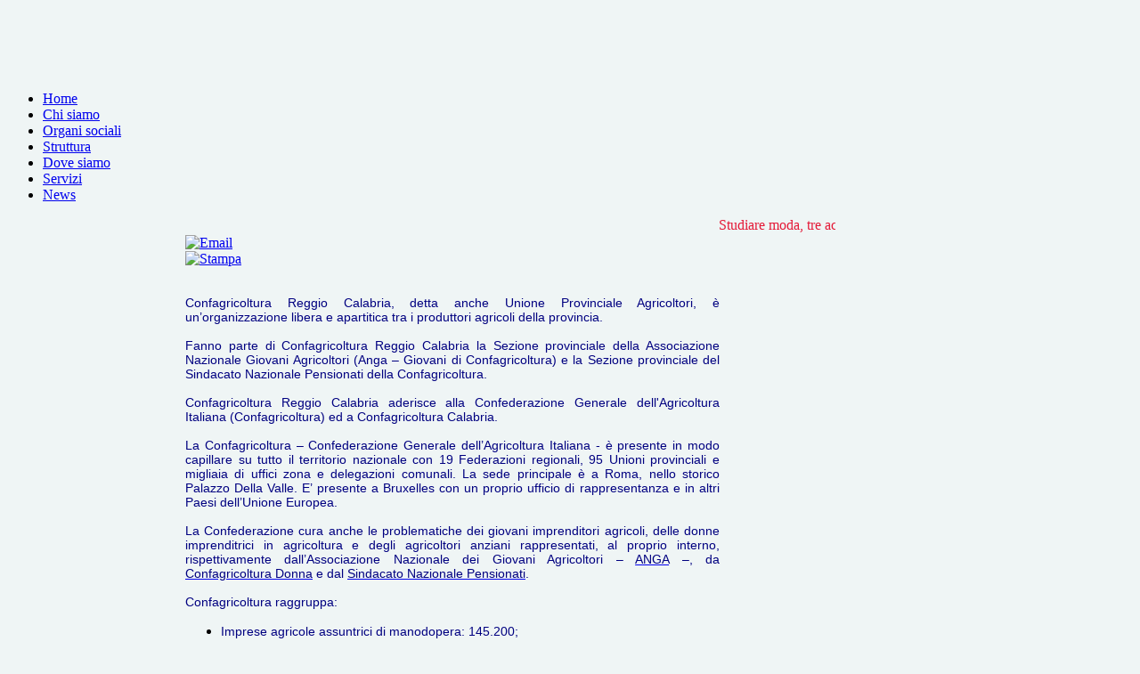

--- FILE ---
content_type: text/html; charset=utf-8
request_url: http://confagricolturareggiocalabria.it/chi-siamo
body_size: 13256
content:
<!DOCTYPE html PUBLIC "-//W3C//DTD XHTML 1.0 Transitional//EN" "http://www.w3.org/TR/xhtml1/DTD/xhtml1-transitional.dtd">
<html xmlns="http://www.w3.org/1999/xhtml" xml:lang="it-it" lang="it-it" dir="ltr" >
<head><link rel="stylesheet" type="text/css" href="/plugins/editors/jckeditor/typography/typography.php"/>
  <base href="http://confagricolturareggiocalabria.it/chi-siamo" />
  <meta http-equiv="content-type" content="text/html; charset=utf-8" />
  <meta name="author" content="alberto" />
  <meta name="generator" content="Joomla! - Open Source Content Management" />
  <title>CONFAGRICOLTURAREGGIOCALABRIA.IT - Chi siamo</title>
  <link href="/templates/yoo_enterprise/favicon.ico" rel="shortcut icon" type="image/vnd.microsoft.icon" />
  <link rel="stylesheet" href="/media/mod_vvisit_counter/digit_counter/plain-blue.css" type="text/css" />
  <link rel="stylesheet" href="/media/mod_vvisit_counter/stats/calendar.css" type="text/css" />
  <style type="text/css">
body{background-color:#eff5f5!important;background-image:url("http://confagricolturareggiocalabria.it/")!important;background-repeat:no-repeat!important;background-position:top!important;width:"1960px"!important;min-width:"1960px"!important;max-width:"1960px"!important}
  </style>
  <script src="/cache/template/js.php?id=ffafc88ec2dcc7f0c14f34f100a64e9a" type="text/javascript"></script>
  <script src="/cache/template/js.php?id=3864e154d32be7a75da7cdb7cb7b56c0" type="text/javascript"></script>
  <script src="/cache/template/js.php?id=7d28b8648ea5200aefab281d8334db4a" type="text/javascript"></script>
  <script src="//connect.facebook.net/it_IT/all.js#xfbml=1" type="text/javascript"></script>
  <script src="//platform.twitter.com/widgets.js" type="text/javascript"></script>
  <script src="/cache/template/js.php?id=73ff11f7d57dc7d9c235c59eb7332de2" type="text/javascript"></script>
  <script type="text/javascript">
window.addEvent('load', function() {
				new JCaption('img.caption');
			});
          function AddGoogleScript(){
            var js,fjs=document.getElementsByTagName('script')[0];
            if(!document.getElementById('google-wjs')){
              js=document.createElement('script');
              js.id='google-wjs';
              js.setAttribute('async', 'true');
              js.src="//apis.google.com/js/plusone.js";
              js.text="{lang: 'it-IT'}";
              fjs.parentNode.insertBefore(js,fjs);
            }
          }
          window.addEvent('load', function() { AddGoogleScript() });
        
  </script>
  <meta property="og:description" content=""/>
<meta property="og:image" content="http://confagricolturareggiocalabria.it/images/logo_CONFAGRICOLTURA_Reggio_Calabria_Ufficiale.jpg"/>
<meta property="og:url" content="http://confagricolturareggiocalabria.it/chi-siamo"/>
<meta property="og:title" content="Chi siamo"/>
<meta name="my:fb" content="on"/>
<meta name="my:google" content="on"/>
<meta name="my:tw" content="on"/>
  <meta property="og:locale" content="it_IT"/>
<meta property="og:site_name" content="CONFAGRICOLTURAREGGIOCALABRIA.IT"/>

<link rel="stylesheet" href="/cache/template/css.php?id=0b9b4db07dd5cc3d1b62db1f66d55ec8" type="text/css" />
<script type="text/javascript" src="/cache/template/js.php?id=092b0d06095315894752bd1d86eab689"></script>
<style type="text/css">body { min-width: 1000px; }
.wrapper { width: 1000px; }
#main-shift { margin-left: 200px; }
#left { width: 200px; }
#main-shift { margin-right: 200px; }
#right { width: 200px; margin-left: -400px; }
#menu .dropdown { width: 205px; }
#menu .columns2 { width: 410px; }
#menu .columns3 { width: 615px; }
#menu .columns4 { width: 820px; }
</style>
<script type="text/javascript">var Warp = Warp || {}; Warp.Settings = { tplurl: '/templates/yoo_enterprise', color: 'default' };</script>
<link rel="apple-touch-icon" href="/templates/yoo_enterprise/apple_touch_icon.png" />
</head>

<body id="page" class="yoopage column-left column-right ">

		<div id="absolute">
		
<p style="text-align: center;">
	&nbsp; &nbsp; &nbsp; &nbsp; &nbsp; &nbsp; &nbsp; &nbsp; <img alt="" src="/images/banner grano.jpg" style="width: 991px; height: 80px;" />&nbsp; &nbsp; &nbsp; &nbsp; &nbsp; &nbsp; &nbsp; &nbsp;&nbsp;</p>

	</div>
	
	<div id="page-body">
		<div class="wrapper">
			<div id="header">
				<div class="header-1">
					<div class="header-2">
						<div class="header-3">
<!--
							<div id="toolbar">
																<div class="left">
									<div class="module mod-blank   first last">

	
		
			
</div>								</div>
																
															</div>
!-->
										
							<div id="headerbar">
			
																
																<div class="right">
									<div class="module mod-blank   first last">

	
		
	
<p>
	<br />
	&nbsp;</p>

		
</div>								</div>
																
							</div>
							
						</div>
					</div>
				</div>

				<div class="header-b1">
					<div class="header-b2">
						<div class="header-b3"></div>
					</div>
				</div>

				
								<div id="menu">
					<ul class="menu menu-dropdown"><li class="level1 item1 first"><a href="/" class="level1 item1 first"><span class="bg">Home</span></a></li><li class="level1 item2 active current"><a href="/chi-siamo" class="level1 item2 active current"><span class="bg">Chi siamo</span></a></li><li class="level1 item3"><a href="/organi-sociali" class="level1 item3"><span class="bg">Organi sociali</span></a></li><li class="level1 item4"><a href="/struttura" target="_blank" class="level1 item4"><span class="bg">Struttura</span></a></li><li class="level1 item5"><a href="/servizi-2" target="_blank" class="level1 item5"><span class="bg">Dove siamo</span></a></li><li class="level1 item6"><a href="/servizi2" class="level1 item6"><span class="bg">Servizi</span></a></li><li class="level1 item7 last"><a href="/news" class="level1 item7 last"><span class="bg">News</span></a></li></ul>				</div>
				
				
				
			</div>
			<!-- header end -->
			
						

			
					
			<div id="middle">
				<div id="middle-expand">

					<div id="main">
						<div id="main-shift">

							
							<div id="mainmiddle">
								<div id="mainmiddle-expand">
								
									<div id="content">
										<div id="content-shift">

																						<div id="contenttop">
												<div class="contenttopbox float-left width100"><div class="module mod-box mod-menu mod-menu-box mod-box-header   first last">

	
	
	<div class="box-t1">
		<div class="box-t2">
			<div class="box-t3"></div>
		</div>
	</div>

	<div class="box-1">
		<div class="box-2">
			<div class="box-3 deepest ">
				<!--
/**
* Module Super Scroll RSS Horizontal for Joomla 1.5 by Federico Luzi
* http://www.pc-sapiens.net/
* pcsapiens@gmail.com
*--------------------------------------------------------
* Super Scroll RSS Horizontal is licensed GPL
* Super Scroll RSS is inspired by code found on the Internet.
**/
-->


<style>
/* Ticker Horizontal */

#FeedHorizontal {
	display: block;
	overflow: hidden;
	position: relative;
  	width:  730px;
  	height: 20px;
}


a.FontFeedHorizontal {
	font-size: 16px;
 	color: #4C4C4C;
	text-decoration:none;
}
a:visited.FontFeedHorizontal {
	font-size: 16px;
 	text-decoration:none;
	color: #4C4C4C;
}
a:hover.FontFeedHorizontal {
	font-size: 16px;
 	color: #00714A;
 	text-decoration:none;
}


a.TitoloFontFeedHorizontal {
	font-size: 16px;
 	color: #E41937;
	text-decoration:none;
}
a:visited.TitoloFontFeedHorizontal {
	font-size: 16px;
 	text-decoration:none;
	color: #E41937;
}
a:hover.TitoloFontFeedHorizontal {
	font-size: 16px;
 	color: #E41937;
 	text-decoration:none;
}



</style>


        <div id="FeedHorizontal">

	  <marquee height="20" scrollamount="4" scrolldelay="1">

            <!--YOUR SCROLL CONTENT HERE-->

<a href='https://www.ansa.it/canale_lifestyle/notizie/moda/2026/01/22/studiare-moda-tre-accademie-italiane-tra-le-10-migliori-al-mondo_c9ce0ff0-0adc-4488-8d19-d9c60a7d693e.html' class="TitoloFontFeedHorizontal" target="_blank">Studiare moda, tre accademie italiane tra le 10 migliori al mondo</a><a href='https://www.ansa.it/canale_lifestyle/notizie/moda/2026/01/22/studiare-moda-tre-accademie-italiane-tra-le-10-migliori-al-mondo_c9ce0ff0-0adc-4488-8d19-d9c60a7d693e.html' class="FontFeedHorizontal" target="_blank"> Istituto Marangoni, Polimoda Firenze e Politecnico Milano nel report di Vogue Business </a>&nbsp;&nbsp; | &nbsp;&nbsp;
<a href='https://www.ansa.it/canale_scienza/notizie/biotech/2026/01/21/gli-spermatozoi-hanno-un-orologio-biologico-e-nascosto-nel-loro-rna_87309c80-e884-4e68-bb42-d6403d18ec78.html' class="TitoloFontFeedHorizontal" target="_blank">Gli spermatozoi hanno un orologio biologico, è nascosto nel loro Rna</a><a href='https://www.ansa.it/canale_scienza/notizie/biotech/2026/01/21/gli-spermatozoi-hanno-un-orologio-biologico-e-nascosto-nel-loro-rna_87309c80-e884-4e68-bb42-d6403d18ec78.html' class="FontFeedHorizontal" target="_blank"> Può ridurre i rischi di concepimento per gli uomini in età avanzata </a>&nbsp;&nbsp; | &nbsp;&nbsp;
<a href='https://www.ansa.it/canale_viaggi/regione/umbria/2026/01/24/a-san-valentino-un-cammino-degli-innamorati-nella-orvieto-nascosta_d55adb9a-626d-45e7-be17-56e9b0797925.html' class="TitoloFontFeedHorizontal" target="_blank">A San Valentino un 'Cammino degli innamorati' nella Orvieto nascosta</a><a href='https://www.ansa.it/canale_viaggi/regione/umbria/2026/01/24/a-san-valentino-un-cammino-degli-innamorati-nella-orvieto-nascosta_d55adb9a-626d-45e7-be17-56e9b0797925.html' class="FontFeedHorizontal" target="_blank"> Un percorso sotterraneo per trasformare le tradizioni della città in gesti d'amore </a>&nbsp;&nbsp; | &nbsp;&nbsp;
<a href='https://www.ansa.it/sito/notizie/cronaca/2026/01/24/chiara-ferragni-credo-ancora-nei-social-sono-democratici_5b21dce8-bebd-40fd-8749-63d0c250554d.html' class="TitoloFontFeedHorizontal" target="_blank">Chiara Ferragni: 'Credo ancora nei social, sono democratici'</a><a href='https://www.ansa.it/sito/notizie/cronaca/2026/01/24/chiara-ferragni-credo-ancora-nei-social-sono-democratici_5b21dce8-bebd-40fd-8749-63d0c250554d.html' class="FontFeedHorizontal" target="_blank"> 'Se hai qualcosa da dire ti danno la platea' </a>&nbsp;&nbsp; | &nbsp;&nbsp;
<a href='https://www.ansa.it/sito/podcast/siamo_serie/2026/01/23/alla-scoperta-di-lazarus-noi-del-rione-sanita-e-call-my-agent-italia_21d641c8-d558-4c59-8960-19fb15662d04.html' class="TitoloFontFeedHorizontal" target="_blank">Alla scoperta di Lazarus, Noi del Rione Sanità e Call My Agent - Italia</a><a href='https://www.ansa.it/sito/podcast/siamo_serie/2026/01/23/alla-scoperta-di-lazarus-noi-del-rione-sanita-e-call-my-agent-italia_21d641c8-d558-4c59-8960-19fb15662d04.html' class="FontFeedHorizontal" target="_blank">  </a>&nbsp;&nbsp; | &nbsp;&nbsp;
<a href='https://www.ansa.it/sito/notizie/mondo/2026/01/25/proteste-a-minneapolis-dopo-luccisione-di-un-uomo.-trump-agenti-patrioti.-un-testimone-era_6cddb5db-a186-4aaa-98b6-9c700acfc65e.html' class="TitoloFontFeedHorizontal" target="_blank">Proteste a Minneapolis dopo l'uccisione di un uomo. Trump: 'Agenti patrioti'. Un testimone: 'Era disarmato'</a><a href='https://www.ansa.it/sito/notizie/mondo/2026/01/25/proteste-a-minneapolis-dopo-luccisione-di-un-uomo.-trump-agenti-patrioti.-un-testimone-era_6cddb5db-a186-4aaa-98b6-9c700acfc65e.html' class="FontFeedHorizontal" target="_blank"> La vittima, Alex Pretti, 37 anni, era un infermiere del dipartimento dei veterani. Mobilitata la Guardia Nazionale. Il... </a>&nbsp;&nbsp; | &nbsp;&nbsp;
<a href='https://www.ansa.it/sito/notizie/cronaca/2026/01/24/femminicidio-di-federica-torzullo-trovati-morti-i-genitori-del-marito-claudio-carlomagno_d63ea472-ef70-49ce-aaf7-7bcf037fe916.html' class="TitoloFontFeedHorizontal" target="_blank">Femminicidio di Federica Torzullo, trovati morti i genitori del marito Claudio Carlomagno</a><a href='https://www.ansa.it/sito/notizie/cronaca/2026/01/24/femminicidio-di-federica-torzullo-trovati-morti-i-genitori-del-marito-claudio-carlomagno_d63ea472-ef70-49ce-aaf7-7bcf037fe916.html' class="FontFeedHorizontal" target="_blank"> Gli investigatori hanno ipotizzato fin da subito il suicidio </a>&nbsp;&nbsp; | &nbsp;&nbsp;
<a href='https://www.ansa.it/sito/notizie/cronaca/2026/01/24/crans-montana-tajani-richiama-lambasciatore.-jacques-moretti-assediato-nella-sua_e2d55473-a6e3-47c2-b1fd-0f21574473f0.html' class="TitoloFontFeedHorizontal" target="_blank">Crans-Montana, Tajani richiama l'ambasciatore. Jacques Moretti assediato nella sua villa</a><a href='https://www.ansa.it/sito/notizie/cronaca/2026/01/24/crans-montana-tajani-richiama-lambasciatore.-jacques-moretti-assediato-nella-sua_e2d55473-a6e3-47c2-b1fd-0f21574473f0.html' class="FontFeedHorizontal" target="_blank"> Dura protesta per la scarcerazione. Il presidente svizzero: 'La politica non interferisca' </a>&nbsp;&nbsp; | &nbsp;&nbsp;
<a href='https://www.ansa.it/sito/notizie/cronaca/2026/01/24/dieci-anni-fa-la-scomparsa-di-giulio-regeni-i-genitori-grazie-a-chi-ha-impedito-loblio_dc5fc231-4059-4bc3-919f-b6b9f0891aad.html' class="TitoloFontFeedHorizontal" target="_blank">Dieci anni fa la scomparsa di Giulio Regeni, i genitori: 'Grazie a chi ha impedito l'oblio'</a><a href='https://www.ansa.it/sito/notizie/cronaca/2026/01/24/dieci-anni-fa-la-scomparsa-di-giulio-regeni-i-genitori-grazie-a-chi-ha-impedito-loblio_dc5fc231-4059-4bc3-919f-b6b9f0891aad.html' class="FontFeedHorizontal" target="_blank"> Il ricordo del ricercatore ucciso in Egitto, cerimonia nel suo paese d'origine </a>&nbsp;&nbsp; | &nbsp;&nbsp;
<a href='https://www.ansa.it/sito/notizie/politica/2026/01/24/meloni-stupita-inaccettabili-le-parole-di-trump-sugli-alleati-in-afghanistan_7b4ed337-112a-4e7e-b093-192f5e93c876.html' class="TitoloFontFeedHorizontal" target="_blank">Meloni stupita: 'Inaccettabili le parole di Trump sugli alleati in Afghanistan'</a><a href='https://www.ansa.it/sito/notizie/politica/2026/01/24/meloni-stupita-inaccettabili-le-parole-di-trump-sugli-alleati-in-afghanistan_7b4ed337-112a-4e7e-b093-192f5e93c876.html' class="FontFeedHorizontal" target="_blank"> Il presidente Usa si corregge su Gb: 'Loro soldati coraggiosi'. Le opposizioni in rivolta </a>&nbsp;&nbsp; | &nbsp;&nbsp;
<a href='https://www.ansa.it/sito/notizie/mondo/2026/01/24/pioggia-di-fuoco-sullucraina-ma-le-trattative-vanno-avanti_41dfadf9-6cad-4796-a837-5fd7110f77ca.html' class="TitoloFontFeedHorizontal" target="_blank">Pioggia di fuoco sull'Ucraina, ma le trattative vanno avanti</a><a href='https://www.ansa.it/sito/notizie/mondo/2026/01/24/pioggia-di-fuoco-sullucraina-ma-le-trattative-vanno-avanti_41dfadf9-6cad-4796-a837-5fd7110f77ca.html' class="FontFeedHorizontal" target="_blank"> Nuovo round ad Abu Dhabi il prossimo weekend. Gli Usa: 'Non lontani da vertice Putin-Zelensky' </a>&nbsp;&nbsp; | &nbsp;&nbsp;
<a href='https://www.ansa.it/sito/notizie/cultura/2026/01/24/levante-se-mi-togli-il-palco-soffro-se-mi-togli-la-penna-muoio_01f91b1c-98b0-4df2-84b2-5dca57238ee2.html' class="TitoloFontFeedHorizontal" target="_blank">Levante: "Se mi togli il palco soffro, se mi togli la penna muoio"</a><a href='https://www.ansa.it/sito/notizie/cultura/2026/01/24/levante-se-mi-togli-il-palco-soffro-se-mi-togli-la-penna-muoio_01f91b1c-98b0-4df2-84b2-5dca57238ee2.html' class="FontFeedHorizontal" target="_blank"> A Sanremo per terza volta con Sei tu. "Devo ricostruire il ricordo, nel 2023 non stavo bene" </a>&nbsp;&nbsp; | &nbsp;&nbsp;
<a href='https://www.ansa.it/sito/notizie/politica/2026/01/24/pascale-allevento-della-lega-in-abruzzo-e-quasi-pace-qui-piu-liberta_7efbff48-6647-4b0d-a99d-8eb5bfc9bb80.html' class="TitoloFontFeedHorizontal" target="_blank">Pascale all'evento della Lega in Abruzzo, è quasi pace: 'Qui più libertà che a sinistra'</a><a href='https://www.ansa.it/sito/notizie/politica/2026/01/24/pascale-allevento-della-lega-in-abruzzo-e-quasi-pace-qui-piu-liberta_7efbff48-6647-4b0d-a99d-8eb5bfc9bb80.html' class="FontFeedHorizontal" target="_blank"> Qualche applauso per la paladina dei diritti civili ed ex di Berlusconi. 'Manderò un messaggio a Salvini' </a>&nbsp;&nbsp; | &nbsp;&nbsp;
<a href='https://www.ansa.it/sito/videogallery/mondo/2026/01/24/un-agente-federale-spara-e-uccide-un-uomo-a-minneapolis_fc8f1eeb-a8b4-4723-82ca-5e9aacbe71ad.html' class="TitoloFontFeedHorizontal" target="_blank">Un agente federale spara e uccide un uomo a Minneapolis</a><a href='https://www.ansa.it/sito/videogallery/mondo/2026/01/24/un-agente-federale-spara-e-uccide-un-uomo-a-minneapolis_fc8f1eeb-a8b4-4723-82ca-5e9aacbe71ad.html' class="FontFeedHorizontal" target="_blank"> Le immagini circolano su X, per il Ministero interni Usa era 'armato di pistola' </a>&nbsp;&nbsp; | &nbsp;&nbsp;
<a href='https://www.ansa.it/sito/podcast/la_scelta_del_direttore/2026/01/23/leuropa-vista-da-davos_453d99eb-7e9e-47ad-8c4b-49855afefd46.html' class="TitoloFontFeedHorizontal" target="_blank">L'Europa vista da Davos</a><a href='https://www.ansa.it/sito/podcast/la_scelta_del_direttore/2026/01/23/leuropa-vista-da-davos_453d99eb-7e9e-47ad-8c4b-49855afefd46.html' class="FontFeedHorizontal" target="_blank">  </a>&nbsp;&nbsp; | &nbsp;&nbsp;
<a href='https://www.ansa.it/sito/notizie/mondo/2026/01/25/ondata-di-gelo-negli-usa-22-stati-dichiarano-lemergenza_b740f3d6-a755-45c8-be54-18efb9a92e17.html' class="TitoloFontFeedHorizontal" target="_blank">Ondata di gelo negli Usa, 22 Stati dichiarano l'emergenza</a><a href='https://www.ansa.it/sito/notizie/mondo/2026/01/25/ondata-di-gelo-negli-usa-22-stati-dichiarano-lemergenza_b740f3d6-a755-45c8-be54-18efb9a92e17.html' class="FontFeedHorizontal" target="_blank"> New York ha registrato le prime vittime. La tempesta artica si sta abbattendo anche a Minneapolis e ha costretto la... </a>&nbsp;&nbsp; | &nbsp;&nbsp;
<a href='https://www.ansa.it/sito/notizie/sport/calcio/2026/01/24/serie-a-lecce-lazio-termina-0-0-_c878274c-2a9e-4e11-bfdd-a8ee86fc96a4.html' class="TitoloFontFeedHorizontal" target="_blank">Serie A: Lecce-Lazio termina 0-0</a><a href='https://www.ansa.it/sito/notizie/sport/calcio/2026/01/24/serie-a-lecce-lazio-termina-0-0-_c878274c-2a9e-4e11-bfdd-a8ee86fc96a4.html' class="FontFeedHorizontal" target="_blank"> Fiorentina-Cagliari 1-2. Show del Como, 6-0 al Torino </a>&nbsp;&nbsp; | &nbsp;&nbsp;
<a href='https://www.ansa.it/sito/notizie/sport/speciali/milano_cortina_2026/2026/01/24/giovanni-franzoni-trionfa-nella-discesa-libera-a-kitzbuehel-si-commuove-ricordando-matteo_7df63dce-72ed-46a0-9fe5-a5ab2e5a30e4.html' class="TitoloFontFeedHorizontal" target="_blank">Giovanni Franzoni trionfa nella discesa libera a Kitzbuehel, si commuove ricordando Matteo Franzoso</a><a href='https://www.ansa.it/sito/notizie/sport/speciali/milano_cortina_2026/2026/01/24/giovanni-franzoni-trionfa-nella-discesa-libera-a-kitzbuehel-si-commuove-ricordando-matteo_7df63dce-72ed-46a0-9fe5-a5ab2e5a30e4.html' class="FontFeedHorizontal" target="_blank"> Azzurro Schieder 4/o e grande prova Italia alla vigila delle Olimpiadi </a>&nbsp;&nbsp; | &nbsp;&nbsp;
<a href='https://www.ansa.it/sito/notizie/politica/2026/01/24/pressing-di-zaia-sui-diritti-il-centrodestra-sia-piu-coraggioso_a69362a1-b7f9-4421-945f-0813189fbd9e.html' class="TitoloFontFeedHorizontal" target="_blank">Pressing di Zaia sui diritti: 'Il centrodestra sia più coraggioso'</a><a href='https://www.ansa.it/sito/notizie/politica/2026/01/24/pressing-di-zaia-sui-diritti-il-centrodestra-sia-piu-coraggioso_a69362a1-b7f9-4421-945f-0813189fbd9e.html' class="FontFeedHorizontal" target="_blank"> L'ex governatore: 'Serve una legge sul fine vita'. A Rivisondoli l'evento della Lega rilancia 'partito uno e... </a>&nbsp;&nbsp; | &nbsp;&nbsp;
<a href='https://www.ansa.it/sito/notizie/sport/2026/01/25/australian-open-alcaraz-sconfigge-paul-e-si-qualifica-ai-quarti_7e33e1b3-a4b1-491f-a226-6ca6155a1e86.html' class="TitoloFontFeedHorizontal" target="_blank">Australian Open, Alcaraz sconfigge Paul e si qualifica ai quarti</a><a href='https://www.ansa.it/sito/notizie/sport/2026/01/25/australian-open-alcaraz-sconfigge-paul-e-si-qualifica-ai-quarti_7e33e1b3-a4b1-491f-a226-6ca6155a1e86.html' class="FontFeedHorizontal" target="_blank"> Prosegue la corsa del n'1 a mondo. L'americano battuto 7-6, 6-4, 7-5. Anche Sabalenka e Gauff superano il turno </a>&nbsp;&nbsp; | &nbsp;&nbsp;
<a href='https://www.ansa.it/canale_saluteebenessere/notizie/sanita/2026/01/25/il-70-delle-infezioni-emergenti-derivano-dagli-animali-oggi-la-giornata-della-prevenzione_ea665485-c339-485d-bc90-0380ea4ce74d.html' class="TitoloFontFeedHorizontal" target="_blank">Il 70% delle infezioni emergenti derivano dagli animali, oggi la Giornata della prevenzione veterinaria</a><a href='https://www.ansa.it/canale_saluteebenessere/notizie/sanita/2026/01/25/il-70-delle-infezioni-emergenti-derivano-dagli-animali-oggi-la-giornata-della-prevenzione_ea665485-c339-485d-bc90-0380ea4ce74d.html' class="FontFeedHorizontal" target="_blank"> 102 iniziative in tutta Italia. Salvini, 'benessere animale è anche per l'uomo'. Lollobrigida, 'necessari più... </a>&nbsp;&nbsp; | &nbsp;&nbsp;
<a href='https://www.ansa.it/sito/notizie/mondo/2026/01/24/trump-e-un-pinguino-alla-conquista-della-groenlandia-ironia-del-web_3b4a7074-98f6-4dee-be7b-ddc6e99bb36d.html' class="TitoloFontFeedHorizontal" target="_blank">Trump e un pinguino alla conquista della Groenlandia, ironia del web</a><a href='https://www.ansa.it/sito/notizie/mondo/2026/01/24/trump-e-un-pinguino-alla-conquista-della-groenlandia-ironia-del-web_3b4a7074-98f6-4dee-be7b-ddc6e99bb36d.html' class="FontFeedHorizontal" target="_blank"> L'immagine postata dalla Casa Bianca, ma la specie non vive nell'emisfero nord </a>&nbsp;&nbsp; | &nbsp;&nbsp;
<a href='https://www.ansa.it/sito/notizie/economia/2026/01/24/seconda-tranche-rincari-sigarette-da-martedi-la-riforma-del-lotto-e-superenalotto_523d8514-e20e-474e-8e91-084bfcbaf0b7.html' class="TitoloFontFeedHorizontal" target="_blank">Nuovi rincari per le sigarette, da martedì la riforma di Lotto e Superenalotto</a><a href='https://www.ansa.it/sito/notizie/economia/2026/01/24/seconda-tranche-rincari-sigarette-da-martedi-la-riforma-del-lotto-e-superenalotto_523d8514-e20e-474e-8e91-084bfcbaf0b7.html' class="FontFeedHorizontal" target="_blank"> Le vincite non riscosse entro i termini all'erario. Le Camel verso 6,30 euro a pacchetto </a>&nbsp;&nbsp; | &nbsp;&nbsp;
<a href='https://www.ansa.it/canale_saluteebenessere/notizie/sanita/2026/01/24/nel-2024-nel-mondo-oltre-172mila-nuovi-casi-di-lebbra-lotta_410dfc60-3979-4da5-af71-fa1125d24c3c.html' class="TitoloFontFeedHorizontal" target="_blank">Nel 2024 nel mondo oltre 172mila nuovi casi di lebbra, 'lotta allo stigma'</a><a href='https://www.ansa.it/canale_saluteebenessere/notizie/sanita/2026/01/24/nel-2024-nel-mondo-oltre-172mila-nuovi-casi-di-lebbra-lotta_410dfc60-3979-4da5-af71-fa1125d24c3c.html' class="FontFeedHorizontal" target="_blank"> Il 25 gennaio la Giornata mondiale. Oms, passi avanti. Aifo, iniziative in tutta Italia </a>&nbsp;&nbsp; | &nbsp;&nbsp;
<a href='https://www.ansa.it/sito/notizie/economia/2026/01/24/bozza-decreto-ciucci-commissario-straordinario-del-ponte-sullo-stretto_10c6355d-c3b9-48b0-a9f9-0848c84f09c1.html' class="TitoloFontFeedHorizontal" target="_blank">Bozza decreto, Ciucci commissario straordinario del ponte sullo Stretto</a><a href='https://www.ansa.it/sito/notizie/economia/2026/01/24/bozza-decreto-ciucci-commissario-straordinario-del-ponte-sullo-stretto_10c6355d-c3b9-48b0-a9f9-0848c84f09c1.html' class="FontFeedHorizontal" target="_blank"> Per nuova verifica a Corte dei Conti e nuova delibera Cipess </a>&nbsp;&nbsp; | &nbsp;&nbsp;
<a href='https://www.ansa.it/canale_saluteebenessere/notizie/focus_tumore/2026/01/24/campagna-per-aumentare-di-5-euro-prezzo-sigarette-8mila-firme-raccolte-in-24-ore_6f791e63-f0b5-47a2-a8cb-493a80ba40a6.html' class="TitoloFontFeedHorizontal" target="_blank">Campagna per aumentare di 5 euro il prezzo delle sigarette, 8mila firme raccolte in 24 ore</a><a href='https://www.ansa.it/canale_saluteebenessere/notizie/focus_tumore/2026/01/24/campagna-per-aumentare-di-5-euro-prezzo-sigarette-8mila-firme-raccolte-in-24-ore_6f791e63-f0b5-47a2-a8cb-493a80ba40a6.html' class="FontFeedHorizontal" target="_blank"> Di Maio (oncologi Aiom), 'possiamo fare la nostra parte per la prevenzione e il sostegno del Ssn' </a>&nbsp;&nbsp; | &nbsp;&nbsp;
<a href='https://www.ansa.it/sito/podcast/una_cura_per_arte/2026/01/23/arte-come-pratica-riflessioni-tra-spazio-pubblico-e-sfera-pubblica.-il-punto_181891d2-de06-4a2a-958a-449272b86945.html' class="TitoloFontFeedHorizontal" target="_blank">Arte come pratica: riflessioni tra spazio pubblico e sfera pubblica. Il punto di vista di Lisa Parola</a><a href='https://www.ansa.it/sito/podcast/una_cura_per_arte/2026/01/23/arte-come-pratica-riflessioni-tra-spazio-pubblico-e-sfera-pubblica.-il-punto_181891d2-de06-4a2a-958a-449272b86945.html' class="FontFeedHorizontal" target="_blank">  </a>&nbsp;&nbsp; | &nbsp;&nbsp;
<a href='https://www.ansa.it/umbria/notizie/2026/01/24/associazioni-e-cittadini-stop-agli-impianti-eolici-tra-spoleto-e-la-valnerina_c9b762e7-5ca6-4827-ae9d-4ad94d522303.html' class="TitoloFontFeedHorizontal" target="_blank">Associazioni e cittadini, stop agli impianti eolici tra Spoleto e la Valnerina</a><a href='https://www.ansa.it/umbria/notizie/2026/01/24/associazioni-e-cittadini-stop-agli-impianti-eolici-tra-spoleto-e-la-valnerina_c9b762e7-5ca6-4827-ae9d-4ad94d522303.html' class="FontFeedHorizontal" target="_blank"> Lettera al ministero dell'Ambiente e della Sicurezza energetica e alle autorità </a>&nbsp;&nbsp; | &nbsp;&nbsp;

             <!--YOUR SCROLL CONTENT HERE-->

	  </marquee>

        </div>			</div>
		</div>
	</div>

	<div class="box-b1">
		<div class="box-b2">
			<div class="box-b3"></div>
		</div>
	</div>
		
</div></div>											</div>
											<!-- contenttop end -->
																						
											<div class="wrapper-t1">
												<div class="wrapper-t2">
													<div class="wrapper-t3"></div>
												</div>
											</div>
											
											<div class="wrapper-1">
												<div class="wrapper-2">
													<div class="wrapper-3">
														
<div id="system-message-container">
</div>

<div id="system" class="">


	<div class="item">

								<div class="icon email"><a href="/component/mailto/?tmpl=component&amp;template=yoo_enterprise&amp;link=70b419c84acb30422440a486552db0aa00b4c9cd" title="Email" onclick="window.open(this.href,'win2','width=400,height=350,menubar=yes,resizable=yes'); return false;"><img src="/media/system/images/emailButton.png" alt="Email"  /></a></div>
					
						<div class="icon print"><a href="/chi-siamo?tmpl=component&amp;print=1&amp;page=" title="Stampa" onclick="window.open(this.href,'win2','status=no,toolbar=no,scrollbars=yes,titlebar=no,menubar=no,resizable=yes,width=640,height=480,directories=no,location=no'); return false;" rel="nofollow"><img src="/media/system/images/printButton.png" alt="Stampa"  /></a></div>
					
		
		
		
		<div class="content">
		

<p style="text-align: center;">
	<img alt="" height="62" src="/images/logo_CONFAGRICOLTURA_Reggio_Calabria_Ufficiale.jpg" width="284" /></p>
<p style="text-align: justify;">
	<span style="font-size:14px;"><span style="font-family:tahoma,geneva,sans-serif;"><span style="color:#000080;">Confagricoltura Reggio Calabria, detta anche Unione Provinciale Agricoltori, &egrave; un&rsquo;organizzazione libera e apartitica tra i produttori agricoli della provincia.</span></span></span></p>
<p style="text-align: justify;">
	<span style="font-size:14px;"><span style="font-family:tahoma,geneva,sans-serif;"><span style="color:#000080;">Fanno parte di Confagricoltura Reggio Calabria la Sezione provinciale della Associazione Nazionale Giovani Agricoltori (Anga &ndash; Giovani di Confagricoltura) e la Sezione provinciale del Sindacato Nazionale Pensionati della Confagricoltura.</span></span></span></p>
<p style="text-align: justify;">
	<span style="font-size:14px;"><span style="font-family:tahoma,geneva,sans-serif;"><span style="color:#000080;">Confagricoltura Reggio Calabria aderisce alla Confederazione Generale dell&#39;Agricoltura Italiana (Confagricoltura) ed a Confagricoltura Calabria.</span></span></span></p>
<p style="text-align: justify;">
	<span style="font-size:14px;"><span style="font-family:tahoma,geneva,sans-serif;"><span style="color:#000080;">La Confagricoltura &ndash; Confederazione Generale dell&rsquo;Agricoltura Italiana - &egrave;&nbsp;presente in modo capillare su tutto il territorio nazionale con 19 Federazioni regionali, 95 Unioni provinciali e migliaia di uffici zona e delegazioni comunali. La sede principale &egrave; a Roma, nello storico Palazzo Della Valle. E&rsquo; presente a Bruxelles con un proprio ufficio di rappresentanza e in altri Paesi dell&rsquo;Unione Europea.</span></span></span></p>
<p style="text-align: justify;">
	<span style="font-size:14px;"><span style="font-family:tahoma,geneva,sans-serif;"><span style="color:#000080;">La Confederazione cura anche le problematiche dei giovani imprenditori agricoli, delle donne imprenditrici in agricoltura e degli agricoltori anziani rappresentati, al proprio interno, rispettivamente dall&rsquo;Associazione Nazionale dei Giovani Agricoltori &ndash; </span><a href="http://www.anga.confagricoltura.it" target="_blank" title="Visita il sito ANGA"><span style="color:#000080;">ANGA</span></a><span style="color:#000080;"> &ndash;, da </span><a href="http://www.confagricoltura.it/ita/comunicazioni_confagricoltura-donna/"><span style="color:#000080;">Confagricoltura Donna</span></a><span style="color:#000080;"> e dal </span><a href="http://www.confagricoltura.it/ita/confagricoltura/sindacato-nazionale-pensionati_22.php" target="_self" title="Sindacato Nazionale Pensionati"><span style="color:#000080;">Sindacato Nazionale Pensionati</span></a><span style="color:#000080;">.</span></span></span></p>
<p style="text-align: justify;">
	<span style="font-size:14px;"><span style="font-family:tahoma,geneva,sans-serif;"><span style="color:#000080;">Confagricoltura raggruppa:</span></span></span></p>
<ul>
	<li style="text-align: justify;">
		<span style="font-size:14px;"><span style="font-family:tahoma,geneva,sans-serif;"><span style="color:#000080;">Imprese agricole assuntrici di manodopera: 145.200;</span></span></span></li>
	<li style="text-align: justify;">
		<span style="font-size:14px;"><span style="color:#000080;"><span style="font-family:tahoma,geneva,sans-serif;">Imprese agricole diretto coltivatrici &ndash; lavoratori autonomi: 222.000;</span></span></span></li>
	<li style="text-align: justify;">
		<span style="color:#000080;"><span style="font-size: 14px;"><span style="font-family:tahoma,geneva,sans-serif;">Altre imprese (contoterzisti, manutenzione del verde, concedenti a mezzadria e colonia, soccidanti): 301.000;</span></span></span></li>
</ul>
<p style="text-align: justify;">
	<span style="font-size:14px;"><span style="font-family:tahoma,geneva,sans-serif;"><span style="color:#000080;">Per un totale che rappresenta oltre il 45% del valore totale della produzione lorda vendibile agroforestale (47 miliardi di euro complessivi) e del suo valore aggiunto (27 miliardi di euro) e che copre circa il 38,5% (5 milioni di ettari) della SAU - superficie agricola utilizzata (13 milioni di ettari). I datori di lavoro associati a Confagricoltura rappresentano i due terzi del totale delle imprese del comparto e assumono oltre 500 mila lavoratori.</span></span></span></p>
<p style="text-align: justify;">
	<span style="font-size:14px;"><span style="font-family:tahoma,geneva,sans-serif;"><span style="color:#000080;">Confagricoltura &egrave; rappresentata nel CNEL e presso tutte le principali sedi istituzionali, nazionali ed internazionali, direttamente collegate all&rsquo;agricoltura o che abbiano, comunque, attinenza con essa. E&rsquo; parte attiva di tavoli di concertazione fra parti sociali e Governo. Stipula contratti collettivi nazionali per operai, impiegati, dirigenti agricoli oltre al Contratto Collettivo Nazionale di Lavoro per i dipendenti delle imprese del verde.<br />
	Fa parte del COPA - Comitato delle organizzazioni agricole europee, del GEOPA - Coordinamento europeo delle organizzazioni datoriali - e del CES - Comitato economico e sociale europeo.</span></span></span></p>
<p style="text-align: justify;">
	<span style="font-size:14px;"><span style="font-family:tahoma,geneva,sans-serif;"><span style="color:#000080;">________________________________________________________________________</span></span></span></p>
<p style="text-align: justify;">
	<span style="font-size:14px;"><span style="font-family:tahoma,geneva,sans-serif;"><strong><span style="color:#ff0033;">Servizi:</span></strong></span></span></p>
<div class="blocco">
	<div class="dynamic_text">
		<p style="text-align: justify;">
			<span style="font-size:14px;"><span style="font-family:tahoma,geneva,sans-serif;"><span style="color:#000080;">Confagricoltura Reggio Calabria assicura ai propri associati diversi servizi, tra i quali:</span></span></span></p>
		<ul>
			<li style="text-align: justify;">
				<span style="font-size:14px;"><span style="font-family:tahoma,geneva,sans-serif;"><span style="color:#000080;">informazione economica e sindacale;</span></span></span></li>
			<li style="text-align: justify;">
				<span style="font-size:14px;"><span style="font-family:tahoma,geneva,sans-serif;"><span style="color:#000080;">assistenza sindacale;</span></span></span></li>
			<li style="text-align: justify;">
				<span style="font-size:14px;"><span style="font-family:tahoma,geneva,sans-serif;"><span style="color:#000080;">formazione ed assistenza tecnica per la gestione dell&rsquo;azienda;</span></span></span></li>
			<li style="text-align: justify;">
				<span style="font-size:14px;"><span style="font-family:tahoma,geneva,sans-serif;"><span style="color:#000080;">gestione del personale e servizi paga per impiegati ed operai agricoli;</span></span></span></li>
			<li style="text-align: justify;">
				<span style="font-size:14px;"><span style="font-family:tahoma,geneva,sans-serif;"><span style="color:#000080;">gestione dei premi Pac e disbrigo delle pratiche burocratiche connesse all&rsquo;attivit&agrave; d&rsquo;impresa;</span></span></span></li>
			<li style="text-align: justify;">
				<span style="font-size:14px;"><span style="font-family:tahoma,geneva,sans-serif;"><span style="color:#000080;">assistenza fiscale e tributaria.</span></span></span></li>
		</ul>
		<p style="text-align: justify;">
			<span style="font-size:14px;"><span style="font-family:tahoma,geneva,sans-serif;"><span style="color:#000080;">Attraverso ENAPA - Ente Nazionale Assistenza Patrocinio Agricoltori -&nbsp; istituto di patronato che svolge per agricoltori e cittadini le pratiche relative alle pensioni, alla contribuzione e alle prestazioni in materia infortunistica.<br />
			<br />
			Attraverso il CAF Confagricoltura Pensionati, svolge attivit&agrave; di assistenza fiscale per i lavoratori dipendenti, i pensionati ed i collaboratori a progetto. Il CAF Imprese Confagricoltura svolge attivit&agrave; di assistenza fiscale nei confronti delle imprese associate.<br />
			<br />
			Attraverso il CAA - Centro Assistenza Agricola &ndash; Confagricoltura Reggio Calabria cura le attivit&agrave; collegate alla gestione dei premi PAC. </span></span></span></p>
	</div>
</div>
 <div class="cmp_buttons_container" style="height:40px;"><div id="fb-root"></div><div class="cmp_like_container" style="float:left;margin:10px;"><fb:like href="http://confagricolturareggiocalabria.it/chi-siamo" layout="button_count" show_faces="true" send="true" width="" action="like" font="arial" colorscheme="light"></fb:like>
</div><div class="cmp_share_container" style="float:right;margin:10px;"><script>function fbs_click90065226() {FB.ui({    method: "stream.share",    u: "http://confagricolturareggiocalabria.it/chi-siamo"  } ); return false; };</script><style>a.cmp_shareicontextlink { text-decoration: none; line-height: 20px;height: 20px; color: #3B5998; font-size: 11px; font-family: arial, sans-serif;  padding:2px 4px 2px 20px; border:1px solid #CAD4E7; cursor: pointer;  background:url(//static.ak.facebook.com/images/share/facebook_share_icon.gif?6:26981) no-repeat 1px 1px #ECEEF5; -webkit-border-radius: 3px; -moz-border-radius: 3px;} .cmp_shareicontextlink:hover {   background:url(//static.ak.facebook.com/images/share/facebook_share_icon.gif?6:26981) no-repeat 1px 1px #ECEEF5 !important;  border-color:#9dacce !important; color: #3B5998 !important;} </style><a class="cmp_shareicontextlink" href="#" onclick="return fbs_click90065226()" target="_blank">Share</a>
</div><div class="cmp_google_container" style="float:left;margin:10px;"><g:plusone size="medium" href="http://confagricolturareggiocalabria.it/chi-siamo" ></g:plusone>
</div><div class="cmp_twitter_container" style="float:left;margin:10px;"><a href="//twitter.com/share" class="twitter-share-button" data-lang="it"    data-url="http://confagricolturareggiocalabria.it/chi-siamo" data-text="Chi siamo" data-count="horizontal">Tweet</a>
</div></div>		</div>

		
			
	</div>

</div>													</div>
												</div>
											</div>
											
											<div class="wrapper-b1">
												<div class="wrapper-b2">
													<div class="wrapper-b3"></div>
												</div>
											</div>

																					
										</div>
									</div>
									<!-- content end -->
									
																		
																		
								</div>
							</div>
							<!-- mainmiddle end -->

														<div id="mainbottom">
								<div class="mainbottombox float-left width33 separator"><div class="module mod-box   first ">

		
	<div class="box-t1">
		<div class="box-t2">
			<div class="box-t3"></div>
		</div>
	</div>
	
	<div class="box-1">
		<div class="box-2">
			<div class="box-3 deepest">
			
								
				
<p style="text-align: center;">
	<a href="http://www.ilmeteo.it/Calabria" target="_blank" title="Meteo Calabria"><img alt="Meteo Calabria" border="0" height="180" src="http://www.ilmeteo.it/cartine2/0.CAL.png" width="160" /></a></p>

				
			</div>
		</div>
	</div>

	<div class="box-b1">
		<div class="box-b2">
			<div class="box-b3"></div>
		</div>
	</div>
		
</div></div><div class="mainbottombox float-left width34 separator"><div class="module mod-box    ">

		
	<div class="box-t1">
		<div class="box-t2">
			<div class="box-t3"></div>
		</div>
	</div>
	
	<div class="box-1">
		<div class="box-2">
			<div class="box-3 deepest">
			
								
				
<p style="text-align: center;">
	<span style="color:#ff0033;"><span style="font-size: 14px;"><strong>Dove siamo</strong></span></span></p>
<p style="text-align: center;">
	<a href="http://maps.google.it/maps?q=38.116588,15.655013&amp;hl=it&amp;ll=38.116596,15.655003&amp;spn=0.006069,0.009034&amp;num=1&amp;t=m&amp;z=17" target="_blank" title="Dove siamo"><img alt="" height="150" src="/images/MAPPA_picc2.jpg" width="160" /></a></p>

				
			</div>
		</div>
	</div>

	<div class="box-b1">
		<div class="box-b2">
			<div class="box-b3"></div>
		</div>
	</div>
		
</div></div><div class="mainbottombox float-left width33"><div class="module mod-box    last">

		
	<div class="box-t1">
		<div class="box-t2">
			<div class="box-t3"></div>
		</div>
	</div>
	
	<div class="box-1">
		<div class="box-2">
			<div class="box-3 deepest">
			
								
				<!-- Vinaora Visitors Counter >> http://vinaora.com/ -->
<style type="text/css">
	.vfleft{float:left;}.vfright{float:right;}.vfclear{clear:both;}.valeft{text-align:left;}.varight{text-align:right;}.vacenter{text-align:center;}
	#vvisit_counter78{width:150px;}
	#vvisit_counter78{background-color:#ffffff}
	#vvisit_counter78{border:1px solid #330099;}
	#vvisit_counter78{
		-moz-border-radius: 8px 8px 8px 8px;
		-webkit-border-radius: 8px 8px 8px 8px;
		border-radius: 8px 8px 8px 8px;
	}
	#vvisit_counter78{
		-webkit-box-shadow: 0px 1px 5px 0px #4a4a4a;
		-moz-box-shadow: 0px 1px 5px 0px #4a4a4a;
		box-shadow: 0px 1px 5px 0px #4a4a4a;
	}
	#vvisit_counter78 .vstats_counter{margin-top: 5px;}
	#vvisit_counter78 .vrow{height:24px;}
	#vvisit_counter78 .vstats_icon{margin-right:5px;}
	#vvisit_counter78{padding:5px;}</style>
<div id="vvisit_counter78" class="vvisit_counter vacenter">
	<div class="vdigit_counter"><span class="vdigit-0" title="Vinaora Visitors Counter">0</span><span class="vdigit-6" title="Vinaora Visitors Counter">6</span><span class="vdigit-3" title="Vinaora Visitors Counter">3</span><span class="vdigit-1" title="Vinaora Visitors Counter">1</span><span class="vdigit-1" title="Vinaora Visitors Counter">1</span><span class="vdigit-6" title="Vinaora Visitors Counter">6</span><span class="vdigit-1" title="Vinaora Visitors Counter">1</span></div>
	<div class="vstats_counter">
		<div class="vstats_icon vfleft varight">
			<div class="vrow vstats-vtoday" title="2026-01-25"></div><div class="vfclear"></div><div class="vrow vstats-vyesterday" title="2026-01-24"></div><div class="vfclear"></div><div class="vrow vstats-vxweek" title="2026-01-19"></div><div class="vfclear"></div><div class="vrow vstats-vxmonth" title="2026-01-01"></div><div class="vfclear"></div><div class="vrow vstats-vall" title=""></div><div class="vfclear"></div>		</div>
		<div class="vstats_title vfleft valeft">
			<div class="vrow" title="">Today</div><div class="vfclear"></div><div class="vrow" title="">Yesterday</div><div class="vfclear"></div><div class="vrow" title="">This Week</div><div class="vfclear"></div><div class="vrow" title="">This Month</div><div class="vfclear"></div><div class="vrow" title="">All_Days</div><div class="vfclear"></div>		</div>
		<div class="vstats_number varight">
			<div class="vrow" title="">140</div><div class="vrow" title="">190</div><div class="vrow" title="">1499</div><div class="vrow" title="">6209</div><div class="vrow" title="">631161</div>		</div>
		<div class="vfclear"></div>
	</div>
<div style="margin-top:5px;"><a href="http://vinaora.com/" title="Vinaora Visitors Counter" target="_blank">Visitors Counter</a></div></div>
<!-- Vinaora Visitors Counter >> http://vinaora.com/ -->				
			</div>
		</div>
	</div>

	<div class="box-b1">
		<div class="box-b2">
			<div class="box-b3"></div>
		</div>
	</div>
		
</div></div>							</div>
							<!-- mainbottom end -->
													
						</div>
					</div>
					
										<div id="left">
						<div class="module mod-box mod-box-header   first ">

		<h3 class="header"><span class="header-2"><span class="header-3"><span class="color">Stampa</span> locale</span></span></h3>
	
	
	<div class="box-t1">
		<div class="box-t2">
			<div class="box-t3"></div>
		</div>
	</div>

	<div class="box-1">
		<div class="box-2">
			<div class="box-3 deepest with-header">
				<ul class="menu"><li class="level1 item1 first"><a href="http://www.gazzettadelsud.it" target="_blank" class="level1 item1 first"><span class="bg">Gazzetta del Sud</span></a></li><li class="level1 item2"><a href="http://www.corrieredellacalabria.it/" target="_blank" class="level1 item2"><span class="bg">Corriere della Calabria</span></a></li><li class="level1 item3"><a href="http://www.giornaledicalabria.it/index.php" target="_blank" class="level1 item3"><span class="bg">Il Giornale di Calabria</span></a></li><li class="level1 item4"><a href="http://www.strill.it/" target="_blank" class="level1 item4"><span class="bg">Strill</span></a></li><li class="level1 item5"><a href="http://www.strettoweb.com/" target="_blank" class="level1 item5"><span class="bg">Strettoweb</span></a></li><li class="level1 item6"><a href="http://www.pianainforma.it/" target="_blank" class="level1 item6"><span class="bg">Piana informa</span></a></li><li class="level1 item7"><a href="http://ildispaccio.it/" target="_blank" class="level1 item7"><span class="bg">Il Dispaccio</span></a></li><li class="level1 item8"><a href="https://www.reggiotoday.it/" target="_blank" class="level1 item8"><span class="bg">Reggio Today</span></a></li><li class="level1 item9 last"><a href="https://www.citynow.it/" target="_blank" class="level1 item9 last"><span class="bg">CityNow Reggio Calabria</span></a></li></ul>			</div>
		</div>
	</div>

	<div class="box-b1">
		<div class="box-b2">
			<div class="box-b3"></div>
		</div>
	</div>
		
</div><div class="module mod-box mod-box-header    last">

		<h3 class="header"><span class="header-2"><span class="header-3"><span class="color">Stampa</span> agricola</span></span></h3>
	
	
	<div class="box-t1">
		<div class="box-t2">
			<div class="box-t3"></div>
		</div>
	</div>

	<div class="box-1">
		<div class="box-2">
			<div class="box-3 deepest with-header">
				<ul class="menu"><li class="level1 item1 first"><a href="http://www.confagricoltura.it/ita/comunicazioni_news/" target="_blank" class="level1 item1 first"><span class="bg">News Confagricoltura</span></a></li><li class="level1 item2"><a href="http://www.agrapress.it/" target="_blank" class="level1 item2"><span class="bg">Agra Press</span></a></li><li class="level1 item3"><a href="http://www.asa-press.com" target="_blank" class="level1 item3"><span class="bg">ASA</span></a></li><li class="level1 item4"><a href="https://www.politicheagricole.it/flex/cm/pages/ServeBLOB.php/L/IT/IDPagina/9" target="_blank" class="level1 item4"><span class="bg">Mipaaf notizie</span></a></li><li class="level1 item5"><a href="http://www.agrinotizie.com" target="_blank" class="level1 item5"><span class="bg">Agrinotizie</span></a></li><li class="level1 item6"><a href="http://agronotizie.imagelinenetwork.com" target="_blank" class="level1 item6"><span class="bg">Agro Notizie</span></a></li><li class="level1 item7 last"><a href="http://www.terraevita.it" target="_blank" class="level1 item7 last"><span class="bg">Terra e Vita</span></a></li></ul>			</div>
		</div>
	</div>

	<div class="box-b1">
		<div class="box-b2">
			<div class="box-b3"></div>
		</div>
	</div>
		
</div>					</div>
										
										<div id="right">
						<div class="module mod-box mod-box-header   first ">

	
	
	<div class="box-t1">
		<div class="box-t2">
			<div class="box-t3"></div>
		</div>
	</div>

	<div class="box-1">
		<div class="box-2">
			<div class="box-3 deepest ">
				
<p>
	<input alt="" src="/images/pdf/LOCANDINA TRATTORISTI 2019.pdf" type="image" /><a href="/images/LOCANDINA_TRATTORISTI_2020_A4.jpg" target="_blank"><img alt="" src="/images/LOCANDINA_TRATTORISTI_2020_A4.jpg" style="width: 176px; float: left; height: 249px;" /></a></p>

			</div>
		</div>
	</div>

	<div class="box-b1">
		<div class="box-b2">
			<div class="box-b3"></div>
		</div>
	</div>
		
</div><div class="module mod-box mod-box-header    last">

	
	
	<div class="box-t1">
		<div class="box-t2">
			<div class="box-t3"></div>
		</div>
	</div>

	<div class="box-1">
		<div class="box-2">
			<div class="box-3 deepest ">
				
<h3>
	<a href="/images/Ulivo secolare De Marco.JPG" target="_blank"><img height="52" src="/images/Ulivo secolare De Marco.JPG" style="margin-right: 10px; float: left;" width="52" /></a></h3>
<h4 style="text-align: justify;">
	<a href="http://www.confagricolturareggiocalabria.it/news/173-registroolio2017" target="_blank"><span style="font-size:16px;"><strong><span style="font-family:arial,helvetica,sans-serif;"><span style="color:#000080;">REGISTRO TELEMATICO OLIO D&#39;OLIVA</span></span></strong></span></a></h4>
<h4 style="text-align: justify;">
	<a href="http://www.confagricolturareggiocalabria.it/news/173-registroolio2017" target="_blank"><strong><span style="font-size:14px;"><span style="font-family:arial,helvetica,sans-serif;"><span style="color:#ff0000;">Obbligo tenuta registro telematico di carico e scarico olio di oliva.</span></span></span></strong></a></h4>
<div style="text-align: justify;">
	<a href="http://www.confagricolturareggiocalabria.it/news/173-registroolio2017" target="_blank">T<span style="font-size:14px;"><span style="font-family:arial,helvetica,sans-serif;">utti gli olivicoltori che producono, detengono e vendono olio sfuso a fini commerciali, sono obbligati a comunicare all&rsquo;<strong>AGEA</strong> le quantit&agrave; di produzione e vendita olio attraverso l&rsquo;inserimento dei dati nel <strong>registro telematico SIAN...</strong></span></span></a></div>

			</div>
		</div>
	</div>

	<div class="box-b1">
		<div class="box-b2">
			<div class="box-b3"></div>
		</div>
	</div>
		
</div>					</div>
					
				</div>
			</div>
					

			

						<div id="footer">

				<a class="anchor" href="#page"></a>
				
<p style="text-align: center;">
	<span style="font-size:11px;"><span style="color: rgb(0, 0, 153);"><span style="font-family: lucida sans unicode,lucida grande,sans-serif;">CONFAGRICOLTURA REGGIO CALABRIA - Via Cardinale Tripepi, 7 - 89123 Reggio Calabria - Partita IVA 01305380808</span></span></span></p>
<p style="text-align: center;">
	<span style="font-size:11px;"><a href="/images/pdf/ESCLUSIONE_DELLE_RESPONSABILITA.pdf" target="_blank"><span style="color: rgb(0, 0, 153);"><span style="font-family: lucida sans unicode,lucida grande,sans-serif;">Esclusione delle responsabilit&agrave;</span></span></a></span></p>
<p style="text-align: center;">
	<span style="font-size:11px;"><a href="/images/pdf/INFORMATIVA_PRIVACY_SITO_WEB_CONFAGRICOLTURA_REGGIO_CALABRIA.pdf" target="_blank"><span style="color: rgb(0, 0, 153);"><span style="font-family: lucida sans unicode,lucida grande,sans-serif;">Privacy</span></span></a></span></p>
<p style="text-align: center;">
	<span style="font-family:lucida sans unicode,lucida grande,sans-serif;"><span style="color: rgb(0, 0, 128);">Validates to </span><a href="http://validator.w3.org/check?uri=http://www.yootheme.com/demo/themes/joomla/2010/expo&amp;doctype=HTML5" target="_blank">XHTML 1.0</a></span> <span style="font-family:lucida sans unicode,lucida grande,sans-serif;"><span style="color: rgb(0, 0, 128);">and </span><a href="http://jigsaw.w3.org/css-validator/validator?uri=http://www.yootheme.com/demo/themes/joomla/2010/expo&amp;profile=css3" target="_blank">CSS 3</a></span>&nbsp;<span style="color: rgb(0, 0, 128);"><span style="font-family:lucida sans unicode,lucida grande,sans-serif;">-</span> <span style="font-family:lucida sans unicode,lucida grande,sans-serif;">Copyright &copy; 2013 Confagricoltura Reggio Calabria</span></span></p>

				
<p style="text-align: center;">
	<a href="http://www.confagricoltura.it/" target="_blank"><img alt="" height="41" src="/images/logo_confagricoltura_roma_rid.jpg" width="114" /></a></p>
<p style="text-align: center;">
	<a href="http://www.enapa.it" target="_blank"><span style="color:#000080;"><span style="font-size: 12px;"><strong><img alt="" height="55" src="/images/logo_enapa.jpg" title="Patronato ENAPA" width="120" /></strong></span></span></a></p>

				
			</div>
			<!-- footer end -->
			
		</div>
	</div>
       </body>
</html>